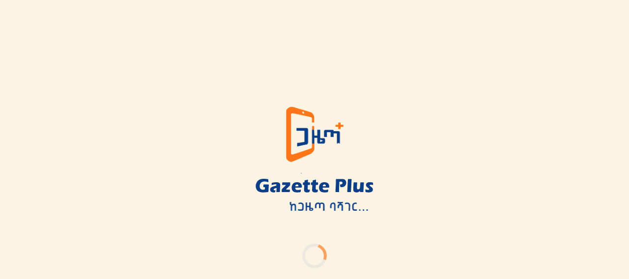

--- FILE ---
content_type: text/css
request_url: https://press.et/css/index.css
body_size: 529
content:

:root {
    /* Padding Tokens */
    --padding-8: 8px;
    --padding-16: 16px;
    --padding-24: 24px;
    --padding-32: 32px;
    --padding-40: 40px;
    --padding-48: 48px;
    --padding-56: 56px;
    --padding-64: 64px;
    --padding-72: 72px;
    --padding-80: 80px;
    --padding-88: 88px;
    --padding-96: 96px;
    --padding-104: 104px;
    --padding-112: 112px;
    --padding-120: 120px;

    /* Gap Tokens */
    --gap-8: 8px;
    --gap-16: 16px;
    --gap-24: 24px;
    --gap-32: 32px;
    --gap-40: 40px;
    --gap-48: 48px;


    /* Radius Tokens */
    --radius-4: 4px;
    --radius-8: 8px;
    --radius-12: 12px;
    --radius-16: 16px;


    /* font Token Design */
    --font-family: 'Euclid Circular B', sans-serif;

    --font-title-header: bold 24px/150% var(--font-family);
    --font-title-subheader: 600 18px/150% var(--font-family);
    --font-title-divider: 500 16px/150% var(--font-family);

    --font-subtitle-16: 400 16px/150% var(--font-family);
    --font-subtitle-14: 400 14px/150% var(--font-family);
    --font-subtitle-12: 400 12px/150% var(--font-family);

    --font-supporter-12-medium: 500 12px/150% var(--font-family);
    --font-supporter-12-semibold: 600 12px/150% var(--font-family);
    --font-supporter-12-bold: bold 12px/150% var(--font-family);
    --font-supporter-14-medium: 500 14px/150% var(--font-family);
    --font-supporter-14-semibold: 600 14px/150% var(--font-family);
    --font-supporter-14-bold: bold 14px/150% var(--font-family);
    --font-supporter-small: 400 10px/150% var(--font-family);


    /* Color Token design */
    --theme-primary-accent-color: #FF7518;
    --theme-secondary-accent-color: #234C9E;
    --theme-error-color: #FB2929;
    --theme-white-color: #FFFFFF;
    --theme-success-color: #24CB0A;

    --text-primary-color: #171E2D;
    --text-secondary-color: #909090;
    --text-white-color: #FFFFFF;
    --text-colored-color: #FF7518;
    --text-colored-2-color: #234C9E;

    --accent-color-100: #F1F1F1;
    --accent-color-20: #F8F9FA;

    --background-color-100: #F8F9FA;
    --background-color-20: #FBF9F7;

    --icon-primary-color: #464E5F;
    --icon-secondary-color: #8C8C8C;
    --icon-colored-color: #FF7518;
    --icon-white-color: #FFFFFF;

    --stocked-color-100: #DCDCDC;
    --stocked-color-60: #F0F0F0;


}


--- FILE ---
content_type: text/css
request_url: https://press.et/_content/BlazorClient.Archives.Presentation/BlazorClient.Archives.Presentation.00p20j0ys1.bundle.scp.css
body_size: 148
content:
/* _content/BlazorClient.Archives.Presentation/Components/ArchivePictureFilter.razor.rz.scp.css */
[b-cftis07jmo] fluent-checkbox {
    --neutral-foreground-rest: #909090;
    --accent-fill-rest: #FF7518;
    --accent-fill-hover: #FF7518;
    --accent-fill-active: #FF7518;
    --accent-fill-focus: #FF7518;
    --accent-stroke-control-rest: #FF7518;
}
/* _content/BlazorClient.Archives.Presentation/Components/ArchiveVideoFilter.razor.rz.scp.css */
[b-enx07surqw] fluent-checkbox {
    --neutral-foreground-rest: #909090;
    --accent-fill-rest: #FF7518;
    --accent-fill-hover: #FF7518;
    --accent-fill-active: #FF7518;
    --accent-fill-focus: #FF7518;
    --accent-stroke-control-rest: #FF7518;
}


--- FILE ---
content_type: text/css
request_url: https://press.et/_content/BlazorClient.Bids.Presentation/BlazorClient.Bids.Presentation.qpia3fhs0c.bundle.scp.css
body_size: 1037
content:
/* _content/BlazorClient.Bids.Presentation/Components/BidFilter.razor.rz.scp.css */
.filter-sidebar-content[b-eq4o02ob27]{
    display: flex;
    flex-direction: column;
    justify-content: start;
    height: 100%;
    overflow-y: auto;
    scrollbar-width: none; /* Firefox */
    -ms-overflow-style: none; /* IE and Edge */
}

.filter-sidebar-content[b-eq4o02ob27]::-webkit-scrollbar {
    display: none; /* Chrome, Safari, Opera */
}
.category-tree-item[b-eq4o02ob27] {
    display: flex;
    align-items: center;
    padding: 4px 0;
}

.category-tree-item .fluent-checkbox[b-eq4o02ob27] {
    margin-right: 8px;
}
.filter-sidebar h2[b-eq4o02ob27]{
    color: #252932;
    font-size: 1.2rem;
    font-weight: 500;
    line-height: 150%;
}


.filter-section:last-child[b-eq4o02ob27] {
    border-bottom: none;
}

.filter-section-header[b-eq4o02ob27] {
    display: flex;
    justify-content: space-between;
    align-items: center;
    cursor: pointer;
}

.filter-sidebar h3[b-eq4o02ob27]{
    font-size: 14px;
    font-weight: 400;
    color: #171E2D;
    line-height: 150%;
    margin: 0;
}

.expanded-section-header[b-eq4o02ob27] {
    margin: 1rem 0 0.5rem 0 !important;
    padding-bottom: 0.5rem !important;
    border-bottom: 1px solid #eaeaea !important;
}
.collapsed-section-header[b-eq4o02ob27]{
    margin: 1rem 0 0 0 !important;
    padding-bottom: 0.5rem !important;
}

.filter-section-header-content[b-eq4o02ob27]{
    width: 100%;
    display: flex;
    justify-content: space-between;
    align-items: center;
    padding: 0.5rem 0 0.5rem 0;
    margin: 0;
    margin-bottom: 1rem;
    border-bottom: 1px solid #eaeaea;
}
.filter-section-content[b-eq4o02ob27] {
    display: flex;
    flex-direction: column;
    gap: 8px;
    margin-bottom: 0.5rem;
}

.category-item[b-eq4o02ob27] {
    margin-bottom: 5px;
}

.category-item.has-children[b-eq4o02ob27] {
    margin-bottom: 10px;
}

.category-label-container[b-eq4o02ob27] {
    display: flex;
    justify-content: space-between;
    align-items: center;
    width: 100%;
}

.category-chevron[b-eq4o02ob27] {
    cursor: pointer;
    display: flex;
    align-items: center;
    justify-content: center;
    padding: 4px;
    margin-right: 8px;
}

.subcategory-items[b-eq4o02ob27] {
    margin-top: 5px;
    margin-left: 20px;
    display: flex;
    flex-direction: column;
    gap: 8px;
}

.filter-actions[b-eq4o02ob27] {
    display: flex;
    gap: 10px;
    margin-top: auto;
    margin-bottom: 2rem;
}

[b-eq4o02ob27] .filter-actions button:first-child {
    background-color: white;
    border: 1px solid #e0e0e0;
    color: #333;
    flex: 1;
    border-radius: 8px;
    height: 44px;
}

[b-eq4o02ob27] .filter-actions button:last-child {
    background-color: #F7BD59;
    border: none;
    color: white;
    flex: 1;
    border-radius: 8px;
    height: 44px;
}

[b-eq4o02ob27] fluent-checkbox {
    display: flex;
    align-items: center;
    font-size: 14px !important;
    --neutral-foreground-rest: #525252;
    --accent-fill-rest: #FF7518;
    --accent-fill-hover: #FF7518;
    --accent-fill-active: #FF7518;
    --accent-fill-focus: #FF7518;
    --accent-stroke-control-rest: #FF7518;
}

[b-eq4o02ob27] fluent-radio{
    --neutral-foreground-rest: #525252;
    --accent-fill-rest: #FF7518;
    --accent-fill-hover: #FF7518;
    --accent-fill-active: #FF7518;
    --accent-fill-focus: #FF7518;
    --accent-stroke-control-rest: #FF7518;
}

/* _content/BlazorClient.Bids.Presentation/Contents/Pages/BidDetail.razor.rz.scp.css */
/* _content/BlazorClient.Bids.Presentation/Contents/Pages/BidList.razor.rz.scp.css */

.search-container[b-lska6a87gj] {
    display: flex;
    justify-content: end;
    align-items: center;
    margin-bottom: 20px;
}


.filter-panel[b-lska6a87gj] {
    background-color: white;
    border-radius: 8px;
    padding: 20px;
    margin-bottom: 20px;
    box-shadow: 0 2px 8px rgba(0, 0, 0, 0.1);
}

.bids-grid[b-lska6a87gj] {
    display: grid;
    grid-template-columns: repeat(auto-fill, minmax(350px, 1fr));
    gap: 20px;
}

@media (max-width: 768px) {
    .bids-grid[b-lska6a87gj] {
        grid-template-columns: 1fr;
    }

    .search-container[b-lska6a87gj] {
        flex-direction: column;
        gap: 10px;
    }

    .search-box[b-lska6a87gj] {
        width: 100%;
    }
}


--- FILE ---
content_type: application/javascript; charset=utf-8
request_url: https://press.et/telebirrAutologin.js
body_size: 5223
content:
// Auto-login functionality for Telebirr miniapp
(function() {
  'use strict';

  // Helper function to show splash screen (for miniapp)
  function showSplashScreen() {
    const splashScreen = document.getElementById('splashScreen');
    if (splashScreen) {
        splashScreen.style.display = 'flex';
    }
  }

  // Helper function to hide splash screen (for miniapp)
  function hideSplashScreen() {
    const splashScreen = document.getElementById('splashScreen');
    if (splashScreen) {
        splashScreen.style.display = 'none';
    }
  }
  
  // Make hideSplashScreen globally available
  window.hideSplashScreen = hideSplashScreen;
  window.showSplashScreen = showSplashScreen;

  // Helper function to update splash screen message
  function updateSplashMessage(message) {
    const splashScreen = document.getElementById('splashScreen');
    if (splashScreen) {
        // Show splash screen when updating message (for miniapp auto-login)
        if (window.consumerapp) {
            showSplashScreen();
        }
        let messageDiv = splashScreen.querySelector('.auth-message');
        if (!messageDiv) {
            messageDiv = document.createElement('div');
            messageDiv.className = 'auth-message';
            messageDiv.style.cssText = 'color: #666; font-size: 14px; margin-top: 20px; text-align: center;';
            const spinnerContainer = splashScreen.querySelector('.spinner-container');
            if (spinnerContainer) {
                spinnerContainer.parentNode.insertBefore(messageDiv, spinnerContainer.nextSibling);
            }
        }
        messageDiv.textContent = message;
    }
  }

  // Request authentication data from Telebirr
  function requestAuthData(token) {
    updateSplashMessage('Authenticating...');
    
    window
        .fetch("https://payment-confirmation.press.et/api/v1/telebirr/auth-token", {
            method: "post",
            headers: {
                "Content-Type": "application/json",
            },
            body: JSON.stringify({
                authToken: token,
            }),
        })
        .then((res) => {
            res
                .text()
                .then((resAuth) => {
                    console.log("resAuth", resAuth);
                    if (!resAuth) return;
                    if (!window.consumerapp) {
                        console.log("this page is not open in app");
                        return;
                    }
                    // Parse the response
                    let authData;
                    try {
                        authData = JSON.parse(resAuth);
                    } catch (e) {
                        console.error("Failed to parse response:", e);
                        updateSplashMessage('Authentication failed');
                        sessionStorage.removeItem('auto_login_in_progress');
                        sessionStorage.setItem('auto_login_failed', 'true');
                        setTimeout(() => alert("Failed to parse authentication response"), 100);
                        return;
                    }

                    // Check if response is successful
                    if (authData.result !== "SUCCESS" || authData.code !== "0") {
                        console.error("Authentication failed:", authData.msg);
                        updateSplashMessage('Authentication failed');
                        sessionStorage.removeItem('auto_login_in_progress');
                        sessionStorage.setItem('auto_login_failed', 'true');
                        setTimeout(() => alert("Authentication failed: " + (authData.msg || "Unknown error")), 100);
                        return;
                    }

                    // Extract user data from biz_content
                    const bizContent = authData.biz_content;
                    if (!bizContent) {
                        console.error("No biz_content in response");
                        updateSplashMessage('Invalid response');
                        sessionStorage.removeItem('auto_login_in_progress');
                        sessionStorage.setItem('auto_login_failed', 'true');
                        setTimeout(() => alert("Invalid response format"), 100);
                        return;
                    }

                    updateSplashMessage('Setting up your session...');

                    // Store telebirr user data
                    localStorage.setItem('telebirr_auth_data', JSON.stringify({
                        open_id: bizContent.open_id,
                        identityId: bizContent.identityId,
                        walletIdentityId: bizContent.walletIdentityId,
                        identifier: bizContent.identifier,
                        nickName: bizContent.nickName,
                        status: bizContent.status,
                        avatar: bizContent.avatar,
                        timestamp: new Date().toISOString()
                    }));

                    // Perform auto-login with full authData
                    performAutoLogin(JSON.parse(resAuth));
                    
                })
                .catch((error) => {
                    console.log("error found", error);
                    updateSplashMessage('Authentication error');
                    sessionStorage.removeItem('auto_login_in_progress');
                    sessionStorage.setItem('auto_login_failed', 'true');
                    setTimeout(() => alert("Error: " + (error.message || error)), 100);
                });
        })
        .catch((ex) => {
            console.log("Exception found", ex);
            updateSplashMessage('Connection failed');
            sessionStorage.removeItem('auto_login_in_progress');
            sessionStorage.setItem('auto_login_failed', 'true');
            setTimeout(() => alert("Exception: " + (ex.message || ex)), 100);
        });
  }

  // Perform auto-login with auth data
  function performAutoLogin(authData) {
    fetch('appsettings.json')
        .then(res => res.json())
        .then(config => {
            // Use oidc.Authority (with trailing slash) for storage key matching
            const authority = config.oidc?.Authority || 'https://identity.press.et/';
            const clientId = config.oidc?.ClientId || 'client_7gk3a9p2x5d8';
            const redirectUri = config.oidc?.RedirectUri || window.location.origin + '/authentication/login-callback';
            
            // Call backend API to exchange telebirr data for OIDC token
            exchangeTelebirrForOIDC(authData, authority, clientId, redirectUri);
        })
        .catch(error => {
            console.error("Failed to load config:", error);
            // Fallback: try with default values
            exchangeTelebirrForOIDC(authData, 'https://identity.press.et/', 'client_7gk3a9p2x5d8', window.location.origin + '/authentication/login-callback');
        });
  }

  // Exchange Telebirr data for OIDC token
  function exchangeTelebirrForOIDC(authData, authority, clientId, redirectUri) {
    // Pass the entire authData as telebirr_data
    const telebirrData = JSON.stringify(authData);

    // Call the token endpoint with grant_type=telebirr_miniapp
    // Remove trailing slash from authority for the token endpoint URL
    const tokenEndpoint = authority.replace(/\/$/, '') + '/connect/token';
    
    // Build form data
    const formData = new URLSearchParams();
    formData.append('grant_type', 'telebirr_miniapp');
    formData.append('client_id', clientId);
    formData.append('scope', 'openid profile roles email offline_access profile_extended phone');
    formData.append('telebirr_data', telebirrData);

    console.log("Calling token endpoint:", tokenEndpoint);
    console.log("Telebirr data:", telebirrData);

    fetch(tokenEndpoint, {
        method: 'POST',
        headers: {
            'Content-Type': 'application/x-www-form-urlencoded',
        },
        body: formData.toString()
    })
    .then(res => {
        console.log("Token response status:", res.status);
        if (!res.ok) {
            return res.text().then(text => {
                console.error("Token endpoint error:", text);
                throw new Error(`Token request failed: ${res.status} - ${text}`);
            });
        }
        return res.json();
    })
    .then(tokenResponse => {
        console.log("Token response received:", tokenResponse);
        
        const storageKey = storeTokensForBlazor(tokenResponse, authority, clientId);
        
        updateSplashMessage('Completing login...');
        
        // Verify tokens were stored correctly
        const storedData = sessionStorage.getItem(storageKey);
        
        if (!storedData) {
            console.error("Failed to verify token storage - tokens not found in sessionStorage");
            updateSplashMessage('Storage verification failed');
            sessionStorage.removeItem('auto_login_in_progress');
            sessionStorage.setItem('auto_login_failed', 'true');
            return;
        }
        
        console.log("Token storage verified successfully");
        console.log("Storage key used:", storageKey);
        
        // Clear in-progress flag and mark as completed
        sessionStorage.removeItem('auto_login_in_progress');
        sessionStorage.setItem('auto_login_completed', 'true');
        
        // Check if we should skip reload (called from Blazor)
        const skipReload = sessionStorage.getItem('auto_login_skip_reload') === 'true';
        if (skipReload) {
            sessionStorage.removeItem('auto_login_skip_reload');
            console.log("Auto-login completed - skipping reload as requested by Blazor");
        }
        
        // Try to use AuthenticationService API to load the user if available
        // This is the Blazor WebAssembly Authentication service
        if (window.Blazor && window.AuthenticationService) {
            try {
                console.log("Attempting to use AuthenticationService to load user...");
                // The AuthenticationService should automatically pick up tokens from sessionStorage
                // But we can try to trigger a refresh by dispatching a storage event
                window.dispatchEvent(new StorageEvent('storage', {
                    key: storageKey,
                    newValue: storedData,
                    oldValue: null,
                    storageArea: sessionStorage,
                    url: window.location.href
                }));
            } catch (e) {
                console.log("Could not use AuthenticationService API:", e);
            }
        }
        
        // Dispatch custom event to notify Blazor that tokens are available
        window.dispatchEvent(new CustomEvent('telebirr-autologin-completed', {
            detail: {
                authority: authority,
                clientId: clientId,
                storageKey: storageKey
            }
        }));
        
        // Only reload if not called from Blazor
        if (!skipReload) {
            // Reload the page to ensure Blazor picks up the tokens
            // This is the most reliable way to ensure Blazor's OIDC service reads the tokens
            setTimeout(() => {
                console.log("Reloading page to initialize Blazor with stored tokens...");
                console.log("After reload, Blazor should read tokens from sessionStorage with key:", storageKey);
                window.location.reload();
            }, 500);
        } else {
            console.log("Tokens stored successfully. Blazor will pick them up on next authentication state check.");
        }
        
    })
    .catch(error => {
        console.error("Token exchange failed:", error);
        updateSplashMessage('Login failed');
        sessionStorage.removeItem('auto_login_in_progress');
        sessionStorage.setItem('auto_login_failed', 'true');
        setTimeout(() => alert("Failed to authenticate: " + (error.message || error)), 100);
    });
  }

  // Store tokens for Blazor authentication
  function storeTokensForBlazor(tokenResponse, authority, clientId) {
    // Ensure authority has trailing slash (Blazor expects this exact format)
    const authorityWithSlash = authority.endsWith('/') ? authority : authority + '/';
    const storageKey = `oidc.user:${authorityWithSlash}:${clientId}`;
    
    console.log("Storing tokens with key:", storageKey);
    console.log("Authority:", authorityWithSlash);
    console.log("ClientId:", clientId);
    
    // Parse the ID token to get profile information
    const profile = parseJwt(tokenResponse.id_token);
    
    // Calculate expires_at correctly - OIDC library expects seconds since epoch, not milliseconds
    const expiresIn = tokenResponse.expires_in || 3600; // Default to 1 hour if not provided
    const expiresAt = Math.floor(Date.now() / 1000) + expiresIn; // Convert to seconds since epoch
    
    const userData = {
        id_token: tokenResponse.id_token,
        access_token: tokenResponse.access_token,
        refresh_token: tokenResponse.refresh_token,
        token_type: tokenResponse.token_type || 'Bearer',
        expires_at: expiresAt, // OIDC library expects seconds since epoch
        scope: tokenResponse.scope || 'openid profile roles email offline_access profile_extended phone',
        profile: profile,
        // Optional fields that Blazor OIDC might expect
        session_state: null,
        state: null
    };

    // Store in sessionStorage (Blazor WebAssembly uses sessionStorage)
    sessionStorage.setItem(storageKey, JSON.stringify(userData));
    
    // Also store in localStorage as backup
    localStorage.setItem(storageKey, JSON.stringify(userData));
    
    console.log("Tokens stored successfully in sessionStorage and localStorage");
    console.log("Storage key:", storageKey);
    console.log("User data summary:", {
        token_type: userData.token_type,
        expires_at: new Date(userData.expires_at).toISOString(),
        scope: userData.scope,
        profile_sub: userData.profile?.sub,
        has_id_token: !!userData.id_token,
        has_access_token: !!userData.access_token,
        has_refresh_token: !!userData.refresh_token,
        id_token_length: userData.id_token?.length || 0,
        access_token_length: userData.access_token?.length || 0
    });
    
    return storageKey;
  }

  // Parse JWT token
  function parseJwt(token) {
    try {
        const base64Url = token.split('.')[1];
        const base64 = base64Url.replace(/-/g, '+').replace(/_/g, '/');
        const jsonPayload = decodeURIComponent(atob(base64).split('').map(function(c) {
            return '%' + ('00' + c.charCodeAt(0).toString(16)).slice(-2);
        }).join(''));
        return JSON.parse(jsonPayload);
    } catch (e) {
        console.error("Failed to parse JWT:", e);
        return {};
    }
  }

  // Handle auth login from Telebirr
  function handleAuthLogin() {
    window.handleinitDataCallback = (token) => {
        // use token to 
        requestAuthData(token);
    };
    let obj = JSON.stringify({
        functionName: "js_fun_h5GetAccessToken",
        params: {
            appid: "1426893186022402",
            functionCallBackName: "handleinitDataCallback",
        },
    });
    if (!window.consumerapp) {
        console.log("Please running this page in telebirr super app");
        return;
    }
    window.consumerapp.evaluate(obj);
  }

  // Auto-login function that checks if user needs authentication
  window.attemptAutoLogin = async function() {
    return await attemptAutoLoginInternal(false);
  };

  // Auto-login function called from Blazor - skips page reload
  window.attemptAutoLoginFromBlazor = async function() {
    return await attemptAutoLoginInternal(true);
  };

  // Internal auto-login function
  async function attemptAutoLoginInternal(skipReload) {
    const source = skipReload ? "[Blazor-initiated]" : "[JS-initiated]";
    console.log(`${source} Starting autologin attempt...`);
    
    // Check if we're in Telebirr super app
    if (!window.consumerapp) {
      console.log(`${source} Not running in Telebirr super app, skipping auto-login`);
      return;
    }

    // Check if auto-login already completed in this session
    const autoLoginCompleted = sessionStorage.getItem('auto_login_completed');
    if (autoLoginCompleted === 'true') {
      console.log(`${source} Auto-login already completed, skipping`);
      return;
    }

    // Check if auto-login is currently in progress
    const autoLoginInProgress = sessionStorage.getItem('auto_login_in_progress');
    if (autoLoginInProgress === 'true') {
      console.log(`${source} Auto-login already in progress, skipping duplicate call`);
      return;
    }

    // Check if auto-login failed recently to prevent infinite loops
    const autoLoginFailed = sessionStorage.getItem('auto_login_failed');
    if (autoLoginFailed === 'true') {
      console.log(`${source} Auto-login previously failed, skipping to prevent loops`);
      return;
    }

    // Check if user is already authenticated by checking sessionStorage for OIDC tokens
    try {
      const configResponse = await fetch('appsettings.json');
      const config = await configResponse.json();
      const authority = (config.oidc?.Authority || 'https://identity.press.et/').endsWith('/') 
        ? config.oidc?.Authority || 'https://identity.press.et/'
        : (config.oidc?.Authority || 'https://identity.press.et/') + '/';
      const clientId = config.oidc?.ClientId || 'client_7gk3a9p2x5d8';
      const storageKey = `oidc.user:${authority}:${clientId}`;
      
      const storedUser = sessionStorage.getItem(storageKey);
      if (storedUser) {
        try {
          const userData = JSON.parse(storedUser);
          // Check if token is not expired
          // expires_at is in seconds since epoch, so compare with current time in seconds
          const nowInSeconds = Math.floor(Date.now() / 1000);
          if (userData.expires_at && userData.expires_at > nowInSeconds) {
            console.log(`${source} User already authenticated, skipping auto-login`);
            sessionStorage.setItem('auto_login_completed', 'true');
            return;
          }
        } catch (e) {
          // If parsing fails, proceed with auto-login
          console.log("Failed to parse stored user data, proceeding with auto-login");
        }
      }
    } catch (error) {
      console.error("Error checking authentication status:", error);
      // If check fails, proceed with auto-login attempt
    }

    // Mark auto-login as in progress BEFORE starting the process
    sessionStorage.setItem('auto_login_in_progress', 'true');
    
    // Store skipReload flag so the completion handler knows whether to reload
    if (skipReload) {
      sessionStorage.setItem('auto_login_skip_reload', 'true');
    }
    
    // User is not authenticated, trigger auto-login
    console.log(`${source} User not authenticated, triggering auto-login...`);
    if (skipReload) {
      console.log(`${source} Auto-login called from Blazor - will skip page reload`);
    }
    updateSplashMessage('Connecting to Telebirr...');
    handleAuthLogin();
  };

  // Trigger auto-login after page load (fallback if Blazor doesn't handle it)
  (function() {
    let autoLoginTriggered = false;
    
    async function triggerAutoLogin() {
      if (autoLoginTriggered) {
        console.log("[JS Auto-trigger] Already called, skipping duplicate");
        return;
      }
      autoLoginTriggered = true;
      
      // Check if Blazor is handling autologin
      const handledByBlazor = sessionStorage.getItem('autologin_handled_by_blazor');
      if (handledByBlazor === 'true') {
        console.log("[JS Auto-trigger] Blazor is handling autologin, skipping JS auto-trigger");
        return;
      }
      
      // Check if autologin already completed
      const autoLoginCompleted = sessionStorage.getItem('auto_login_completed');
      if (autoLoginCompleted === 'true') {
        console.log("[JS Auto-trigger] Autologin already completed, skipping");
        return;
      }
      
      // Check if autologin is in progress
      const autoLoginInProgress = sessionStorage.getItem('auto_login_in_progress');
      if (autoLoginInProgress === 'true') {
        console.log("[JS Auto-trigger] Autologin already in progress, skipping");
        return;
      }
      
      console.log("[JS Auto-trigger] Blazor didn't handle autologin, triggering from JS...");
      
      // Check if tokens are already present after a reload
      try {
        const configResponse = await fetch('appsettings.json');
        const config = await configResponse.json();
        const authority = (config.oidc?.Authority || 'https://identity.press.et/').endsWith('/') 
          ? config.oidc?.Authority || 'https://identity.press.et/'
          : (config.oidc?.Authority || 'https://identity.press.et/') + '/';
        const clientId = config.oidc?.ClientId || 'client_7gk3a9p2x5d8';
        const storageKey = `oidc.user:${authority}:${clientId}`;
        const storedUser = sessionStorage.getItem(storageKey);
        
        if (storedUser) {
          try {
            const userData = JSON.parse(storedUser);
            // expires_at is in seconds since epoch
            const nowInSeconds = Math.floor(Date.now() / 1000);
            if (userData.expires_at && userData.expires_at > nowInSeconds) {
              console.log("[JS Auto-trigger] Tokens found in sessionStorage - Blazor should recognize them");
              console.log("[JS Auto-trigger] Storage key:", storageKey);
              console.log("[JS Auto-trigger] Token expires at:", new Date(userData.expires_at * 1000).toISOString());
              // Don't trigger auto-login if valid tokens exist
              return;
            }
          } catch (e) {
            console.log("[JS Auto-trigger] Failed to parse stored user data:", e);
          }
        }
      } catch (error) {
        console.error("[JS Auto-trigger] Error checking for existing tokens:", error);
      }
      
      if (window.attemptAutoLogin) {
        console.log("[JS Auto-trigger] Calling attemptAutoLogin()");
        window.attemptAutoLogin();
      }
    }
    
    // Trigger auto-login after a delay to allow Blazor to initialize first
    // Blazor should set 'autologin_handled_by_blazor' flag before this runs
    setTimeout(triggerAutoLogin, 1000);
  })();

})();



--- FILE ---
content_type: application/javascript; charset=utf-8
request_url: https://press.et/paymentCallback.js
body_size: 5510
content:
// This must be globally available before SDK runs
// This is the callback name used by js_fun_start_pay per Telebirr documentation
// It can also handle payment callbacks, so we make it call the payment handler if available
window.handleinitDataCallback = function (result) {
    console.log("[handleinitDataCallback] Called with:", result);
    
    // If result is provided, it's a payment callback - route to payment handler
    if (result !== undefined && result !== null) {
        if (typeof window.handleTelebirrPaymentCallback === 'function') {
            window.handleTelebirrPaymentCallback(result);
        }
    } else {
        // No result means it's the old redirect callback - just redirect
    window.location.href = window.location.origin;
    }
};

// Keep the old name for backward compatibility (if anything references it)
window.handleInitDataCallback = window.handleinitDataCallback;

window.startRedirect = function (redirectUrl) {
    console.log("Redirecting to:", redirectUrl);
    window.location.href = redirectUrl;
};

// ============================================
// H5 Miniapp Payment Functions
// ============================================

/**
 * Checks if the application is running inside Telebirr Super App
 * @returns {boolean} True if running in Super App, false otherwise
 */
window.isInTelebirrSuperApp = function() {
    try {
        // Check multiple ways to detect miniapp environment
        const hasConsumerAppType = typeof window.consumerapp !== 'undefined';
        const consumerAppExists = window.consumerapp != null; // Use != to handle both null and undefined
        
        // Check if evaluate method exists (most reliable check)
        const hasEvaluateMethod = hasConsumerAppType && consumerAppExists && typeof window.consumerapp.evaluate === 'function';
        
        // Also check for other indicators of miniapp environment
        const hasUserAgent = navigator.userAgent && (
            navigator.userAgent.includes('Telebirr') || 
            navigator.userAgent.includes('SuperApp') ||
            navigator.userAgent.includes('miniapp')
        );
        
        // Primary check: consumerapp with evaluate method
        // Fallback: user agent check
        const isInApp = hasEvaluateMethod || (hasConsumerAppType && consumerAppExists) || hasUserAgent;
        
        console.log("[isInTelebirrSuperApp] Checking environment:", {
            hasConsumerAppType: hasConsumerAppType,
            consumerAppExists: consumerAppExists,
            hasEvaluateMethod: hasEvaluateMethod,
            hasUserAgent: hasUserAgent,
            userAgent: navigator.userAgent,
            windowConsumerApp: window.consumerapp,
            result: isInApp
        });
        
        return isInApp;
    } catch (e) {
        console.error("[isInTelebirrSuperApp] Error checking Telebirr Super App:", e);
        // Fallback: try direct check
        try {
            return window.consumerapp != null && typeof window.consumerapp.evaluate === 'function';
        } catch {
            return false;
        }
    }
};

/**
 * Gets access token from sessionStorage for API calls
 * Tries to load config from appsettings.json first, then falls back to common keys
 * @returns {Promise<string|null>} Access token or null if not found
 */
async function getAccessTokenFromStorage() {
    try {
        // Try to load config from appsettings.json first (same pattern as autologin.js)
        try {
            const configResponse = await fetch('appsettings.json');
            const config = await configResponse.json();
            const authority = (config.oidc?.Authority || 'https://identity.press.et/').endsWith('/') 
                ? config.oidc?.Authority || 'https://identity.press.et/'
                : (config.oidc?.Authority || 'https://identity.press.et/') + '/';
            const clientId = config.oidc?.ClientId || 'client_7gk3a9p2x5d8';
            const storageKey = `oidc.user:${authority}:${clientId}`;
            
            const stored = sessionStorage.getItem(storageKey) || localStorage.getItem(storageKey);
            if (stored) {
                try {
                    const userData = JSON.parse(stored);
                    if (userData.access_token) {
                        // Check if token is expired (expires_at is in seconds since epoch)
                        const nowInSeconds = Math.floor(Date.now() / 1000);
                        if (userData.expires_at && userData.expires_at > nowInSeconds) {
                            return userData.access_token;
                        } else {
                            console.warn("[getAccessTokenFromStorage] Token expired, expires_at:", userData.expires_at, "now:", nowInSeconds);
                        }
                    }
                } catch (e) {
                    console.warn("[getAccessTokenFromStorage] Failed to parse stored data for key:", storageKey);
                }
            }
        } catch (configError) {
            console.warn("[getAccessTokenFromStorage] Failed to load config, trying fallback keys:", configError);
        }
        
        // Fallback: try common storage keys
        const storageKeys = [
            'oidc.user:https://identity.press.et/:client_7gk3a9p2x5d8',
            'oidc.user:https://staging-identity.press.et/:client_7gk3a9p2x5d8',
            'oidc.user:http://localhost:5003/:client_7gk3a9p2x5d8'
        ];
        
        for (const key of storageKeys) {
            const stored = sessionStorage.getItem(key) || localStorage.getItem(key);
            if (stored) {
                try {
                    const userData = JSON.parse(stored);
                    if (userData.access_token) {
                        const nowInSeconds = Math.floor(Date.now() / 1000);
                        if (userData.expires_at && userData.expires_at > nowInSeconds) {
                            return userData.access_token;
                        }
                    }
                } catch (e) {
                    console.warn("[getAccessTokenFromStorage] Failed to parse stored data for key:", key);
                }
            }
        }
        
        // Last resort: try to find any key matching oidc.user pattern
        for (let i = 0; i < sessionStorage.length; i++) {
            const key = sessionStorage.key(i);
            if (key && key.startsWith('oidc.user:')) {
                try {
                    const stored = sessionStorage.getItem(key);
                    if (stored) {
                        const userData = JSON.parse(stored);
                        if (userData.access_token) {
                            const nowInSeconds = Math.floor(Date.now() / 1000);
                            if (userData.expires_at && userData.expires_at > nowInSeconds) {
                                return userData.access_token;
                            }
                        }
                    }
                } catch (e) {
                    // Continue searching
                }
            }
        }
        
        return null;
    } catch (error) {
        console.error("[getAccessTokenFromStorage] Error getting access token:", error);
        return null;
    }
}

/**
 * Initiates in-app payment by calling backend API and then Telebirr SDK
 * NOTE: This function calls the backend API from JavaScript.
 * 
 * For Bid module: Use C# service (BidSubscriptionService.CreateInAppPaymentOrderAsync) 
 * to call the API, then call startTelebirrPayment(rawRequest) directly.
 * 
 * This function is still used by other modules (EPaper, EMagazine, EnDigitalContent, etc.)
 * via TelebirrPaymentService.InitiateInAppPayment().
 * 
 * @param {string} apiBaseUrl - Base URL for the payment API
 * @param {string} productId - Subscription plan ID
 * @param {string} thirdPartyName - Third party name (e.g., "BID")
 * @param {string} paymentMethod - Payment method (e.g., "TELEBIRR")
 * @param {string} redirectUrl - Redirect URL after payment
 * @param {string} reason - Reason for payment (e.g., "TEST_AMOUNT")
 * @param {string} tinNumber - TIN number (optional)
 * @returns {Promise<Object>} Result object with success status
 */
window.initiateTelebirrInAppPayment = async function(apiBaseUrl, productId, thirdPartyName, paymentMethod, redirectUrl, reason, tinNumber) {
    console.log("[initiateTelebirrInAppPayment] ===== STARTING IN-APP PAYMENT INITIATION =====");
    console.log("[initiateTelebirrInAppPayment] Parameters received:");
    console.log("  - apiBaseUrl:", apiBaseUrl);
    console.log("  - productId:", productId);
    console.log("  - thirdPartyName:", thirdPartyName);
    console.log("  - paymentMethod:", paymentMethod);
    console.log("  - redirectUrl:", redirectUrl);
    console.log("  - reason:", reason);
    console.log("  - tinNumber:", tinNumber || "null");
    
    try {
        // Validate required fields
        if (!productId || productId === '') {
            console.error("[initiateTelebirrInAppPayment] ✗ ProductId is missing");
            return {
                success: false,
                useRedirect: true,
                error: "Product ID is missing",
                message: "Product ID validation failed"
            };
        }

        if (!apiBaseUrl || apiBaseUrl === '') {
            console.error("[initiateTelebirrInAppPayment] ✗ API Base URL is missing");
            return {
                success: false,
                useRedirect: true,
                error: "API Base URL is missing",
                message: "API Base URL validation failed"
            };
        }

        // Check if running in Super App
        console.log("[initiateTelebirrInAppPayment] Step 1 - Checking if in Super App...");
        const isInApp = window.isInTelebirrSuperApp();
        console.log("[initiateTelebirrInAppPayment] IsInTelebirrSuperApp result:", isInApp);
        
        if (!isInApp) {
            console.warn("[initiateTelebirrInAppPayment] ✗ Not in Telebirr Super App, cannot initiate in-app payment");
            return {
                success: false,
                useRedirect: true,
                error: "Not running in Telebirr Super App",
                message: "Please use redirect payment instead"
            };
        }

        console.log("[initiateTelebirrInAppPayment] ✓ Confirmed in Super App");

        // Get access token from storage
        console.log("[initiateTelebirrInAppPayment] Step 2 - Getting access token from storage...");
        const accessToken = await getAccessTokenFromStorage();
        if (!accessToken) {
            console.error("[initiateTelebirrInAppPayment] ✗ Access token not found");
            return {
                success: false,
                useRedirect: true,
                error: "Authentication token not found",
                message: "Please login again"
            };
        }
        console.log("[initiateTelebirrInAppPayment] ✓ Access token found");

        // Step 3: Call backend API to create subscription AND payment order from JavaScript
        // NOTE: For Bid module, this API call is done in C# instead (see BidSubscriptionService.CreateInAppPaymentOrderAsync)
        // This JavaScript API call is still used by other modules (EPaper, EMagazine, etc.)
        // Note: This endpoint creates the subscription in database immediately (PaymentStatus = Ordered)
        // After payment completion, webhook will update subscription to PaymentStatus = Paid
        console.log("[initiateTelebirrInAppPayment] Step 3 - Calling backend API from JavaScript to create subscription and payment order...");
        const apiUrl = apiBaseUrl.endsWith('/') 
            ? `${apiBaseUrl}api/v1/payment-orders/in-app`
            : `${apiBaseUrl}/api/v1/payment-orders/in-app`;
        
        const requestBody = {
            paymentMethod: paymentMethod || "TELEBIRR",
            reason: reason || "TEST_AMOUNT",
            productId: productId,
            thirdPartyName: thirdPartyName,
            redirectUrl: redirectUrl,
            tinNumber: tinNumber || null
        };

        console.log("[initiateTelebirrInAppPayment] API URL:", apiUrl);
        console.log("[initiateTelebirrInAppPayment] Request Body:", requestBody);

        const response = await fetch(apiUrl, {
            method: 'POST',
            headers: {
                'Authorization': `Bearer ${accessToken}`,
                'Content-Type': 'application/json'
            },
            body: JSON.stringify(requestBody)
        });

        if (!response.ok) {
            const errorContent = await response.text();
            console.error("[initiateTelebirrInAppPayment] ✗ API call failed");
            console.error("  - Status:", response.status);
            console.error("  - Error:", errorContent);
            
            let errorMessage = "Failed to create payment order";
            try {
                const errorJson = JSON.parse(errorContent);
                errorMessage = errorJson.detail || errorJson.title || errorMessage;
            } catch (e) {
                errorMessage = errorContent || errorMessage;
            }

            return {
                success: false,
                useRedirect: true,
                error: errorMessage,
                message: "Failed to create subscription and payment order"
            };
        }

        const paymentResponse = await response.json();
        console.log("[initiateTelebirrInAppPayment] ✓ Subscription and payment order created successfully");
        console.log("[initiateTelebirrInAppPayment] Response:", paymentResponse);
        console.log("[initiateTelebirrInAppPayment] Note: Subscription created with PaymentStatus = Ordered");

        if (!paymentResponse.rawRequest) {
            console.error("[initiateTelebirrInAppPayment] ✗ rawRequest not found in response");
            return {
                success: false,
                useRedirect: true,
                error: "Invalid response from payment API",
                message: "rawRequest not found in response"
            };
        }

        // Step 4: Set up callback function (must be handleinitDataCallback per Telebirr documentation)
        const callbackName = "handleinitDataCallback";
        console.log("[initiateTelebirrInAppPayment] Step 4 - Setting up callback:", callbackName);
        
        // Register callback function globally (must be on window object)
        // Note: Backend handles subscription status update via webhook, callback is for logging
        window[callbackName] = function(result) {
            console.log("[initiateTelebirrInAppPayment] Payment callback received from Super App");
            // Call handler for logging/compatibility (backend webhook handles actual subscription update)
            if (typeof window.handleTelebirrPaymentCallback === 'function') {
                window.handleTelebirrPaymentCallback(result);
            }
        };

        // Step 5: Call js_fun_start_pay with rawRequest (per documentation)
        console.log("[initiateTelebirrInAppPayment] Step 5 - Calling js_fun_start_pay with rawRequest...");
        const evaluateObj = {
            functionName: "js_fun_start_pay",
            params: {
                rawRequest: paymentResponse.rawRequest.trim(),
                functionCallBackName: callbackName
            }
        };

        console.log("[initiateTelebirrInAppPayment] Evaluate Object:", evaluateObj);
        const evaluateString = JSON.stringify(evaluateObj);
        console.log("[initiateTelebirrInAppPayment] JSON string:", evaluateString);

        // Call native payment function via JavaScript bridge
        try {
            window.consumerapp.evaluate(evaluateString);
            console.log("[initiateTelebirrInAppPayment] ✓ js_fun_start_pay called successfully");
        } catch (evalError) {
            console.error("[initiateTelebirrInAppPayment] ✗ Error calling evaluate():", evalError);
            console.error("[initiateTelebirrInAppPayment] Error details:", {
                message: evalError.message,
                stack: evalError.stack,
                name: evalError.name
            });
            return {
                success: false,
                useRedirect: true,
                error: evalError.message || "Failed to initiate payment",
                message: "Payment initiation failed"
            };
        }

        // Store payment data in sessionStorage for later reference (optional - for tracking)
        sessionStorage.setItem('telebirr_payment_pending', JSON.stringify({
            orderId: paymentResponse.merchantOrderId || paymentResponse.orderId,
            productId: productId,
            timestamp: new Date().toISOString(),
            prepayId: paymentResponse.prepayId,
            billRefNumber: paymentResponse.billRefNumber
        }));

        // Note: Backend handles payment completion via webhook notification
        // No need to poll for result - backend will update subscription status

        return {
            success: true,
            message: "Payment dialog opened",
            useRedirect: false
        };

    } catch (error) {
        console.error("[initiateTelebirrInAppPayment] Error initiating payment:", error);
        return {
            success: false,
            useRedirect: true,
            error: error.message || "Failed to initiate payment",
            message: "Payment initiation failed, please try redirect payment"
        };
    }
};

/**
 * Handles payment callback from Telebirr Super App
 * Note: Backend handles subscription status update via webhook notification
 * This callback is mainly for logging/compatibility - backend processes payment completion
 * 
 * @param {Object} result - Payment result from Super App
 */
window.handleTelebirrPaymentCallback = function(result) {
    console.log("[handleTelebirrPaymentCallback] ===== PAYMENT CALLBACK RECEIVED =====");
    console.log("[handleTelebirrPaymentCallback] Raw result:", result);
    console.log("[handleTelebirrPaymentCallback] Result type:", typeof result);
    console.log("[handleTelebirrPaymentCallback] Note: Backend webhook will update subscription status");
    
    try {
        // Parse the result (it might be a string or object)
        let paymentResult = result;
        if (typeof result === 'string') {
            try {
                paymentResult = JSON.parse(result);
            } catch (e) {
                console.error("[handleTelebirrPaymentCallback] Failed to parse payment result:", e);
            }
        }

        // Check for success - Telebirr returns "result": "success" (lowercase) and "resultCode": "1" for success
        const isSuccess = paymentResult.code == "0" || 
                         paymentResult.resultCode == "1" || 
                         paymentResult.result == "SUCCESS" || 
                         paymentResult.result == "success" || 
                         paymentResult.success == true;
        
        const transactionId = paymentResult.outTradeNo || 
                              paymentResult.transactionId || 
                              paymentResult.orderId ||
                              paymentResult.prepayId;
        
        console.log("[handleTelebirrPaymentCallback] Step 1 - Parsing result");
        console.log("[handleTelebirrPaymentCallback] Payment Status:", isSuccess ? "SUCCESS" : "FAILED");
        console.log("[handleTelebirrPaymentCallback] Transaction ID:", transactionId);
        console.log("[handleTelebirrPaymentCallback] Result code:", paymentResult.code, "Result:", paymentResult.result, "ResultCode:", paymentResult.resultCode);
        
        // Log result for debugging
        const resultData = {
            success: isSuccess,
            transactionId: transactionId,
            error: isSuccess ? null : (paymentResult.error || paymentResult.message || "Payment failed"),
            timestamp: new Date().toISOString(),
            rawResult: paymentResult
        };

        console.log("[handleTelebirrPaymentCallback] Step 2 - Storing result in sessionStorage");
        // Store in sessionStorage for potential future use (optional)
        sessionStorage.setItem('telebirr_payment_result', JSON.stringify(resultData));
        sessionStorage.removeItem('telebirr_payment_pending');

        console.log("[handleTelebirrPaymentCallback] Step 3 - Dispatching custom event");
        // Dispatch event for any listeners (optional)
        window.dispatchEvent(new CustomEvent('telebirr-payment-complete', {
            detail: resultData
        }));

        console.log("[handleTelebirrPaymentCallback] Step 4 - Checking if redirect is needed");
        // Get stored redirect URL (if available from ProcessInAppPayment)
        const storedRedirectUrl = sessionStorage.getItem('telebirr_payment_redirect_url');
        const baseUrl = window.location.origin;
        
        if (isSuccess) {
            // Payment successful - use stored redirect URL or default to subscription page
            const redirectUrl = storedRedirectUrl || `${baseUrl}/user-account/my-subscription`;
            console.log("[handleTelebirrPaymentCallback] Step 5 - Payment successful, redirecting to:", redirectUrl);
            
            // Clear stored redirect URL after use
            if (storedRedirectUrl) {
                sessionStorage.removeItem('telebirr_payment_redirect_url');
            }
            
            // Small delay to ensure webhook has time to process
            setTimeout(() => {
                if (typeof window.startRedirect === 'function') {
                    window.startRedirect(redirectUrl);
                } else {
                    window.location.href = redirectUrl;
                }
            }, 1000);
        } else {
            // Payment failed - add error query parameter to current URL to show toast
            const errorMessage = paymentResult.error || paymentResult.message || "Payment was cancelled or failed";
            console.log("[handleTelebirrPaymentCallback] Step 5 - Payment failed:", errorMessage);
            console.log("[handleTelebirrPaymentCallback] Adding error query parameter to current URL");
            
            // Get current URL
            const currentUrl = new URL(window.location.href);
            
            // Add or update payment_error query parameter
            currentUrl.searchParams.set('payment_error', encodeURIComponent(errorMessage));
            
            // Use replace() to navigate to URL with error parameter (doesn't add to history, triggers Blazor navigation)
            // This allows the page to read the query parameter in OnAfterRenderAsync and show toast
            window.location.replace(currentUrl.toString());
            
            // Clear stored redirect URL
            if (storedRedirectUrl) {
                sessionStorage.removeItem('telebirr_payment_redirect_url');
            }
            
            console.log("[handleTelebirrPaymentCallback] Error query parameter added to URL. Page should read it and show toast.");
        }

        console.log("[handleTelebirrPaymentCallback] ===== FINAL RESULT =====");
        console.log("[handleTelebirrPaymentCallback] Result Data:", JSON.stringify(resultData, null, 2));
        console.log("[handleTelebirrPaymentCallback] =========================");
        console.log("[handleTelebirrPaymentCallback] Callback processed. Backend webhook will handle subscription update.");

    } catch (error) {
        console.error("[handleTelebirrPaymentCallback] Error handling payment callback:", error);
    }
};

/**
 * Gets the last payment result from sessionStorage
 * @returns {Object|null} Payment result object or null if not available
 */
window.getTelebirrPaymentResult = function() {
    try {
        const resultStr = sessionStorage.getItem('telebirr_payment_result');
        if (!resultStr) {
            return null;
        }

        const result = JSON.parse(resultStr);
        
        // Clear result after reading (one-time use)
        sessionStorage.removeItem('telebirr_payment_result');
        
        return result;
    } catch (error) {
        console.error("Error getting payment result:", error);
        return null;
    }
};



--- FILE ---
content_type: application/javascript; charset=utf-8
request_url: https://press.et/culture-init.js
body_size: 238
content:
// wwwroot/culture-init.js
(function () {
    // Wait a bit to ensure Blazor isn't initializing
    setTimeout(function() {
        const url = window.location.href.toLowerCase();
        let culture = localStorage.getItem("selectedLanguage");

        if (url.includes("en-stories") && culture === "am-ET") {
            culture = "en-US";
            localStorage.setItem("selectedLanguage", culture);
            // Use window.location.reload() which is now wrapped to prevent runtime issues
            window.location.reload();
        } else if (url.includes("am-stories") && culture.startsWith("en")) {
            culture = "am-ET";
            localStorage.setItem("selectedLanguage", culture);
            // Use window.location.reload() which is now wrapped to prevent runtime issues
            window.location.reload();
        }
    }, 100);
})();


--- FILE ---
content_type: application/javascript; charset=utf-8
request_url: https://press.et/js/mediaAuth.js
body_size: 256
content:

window.createBlobUrl = function (bytes, fileType = 'application/pdf') {
    try {
        const uint8Array = new Uint8Array(bytes);
        
        const blob = new Blob([uint8Array], { 
            type: fileType
        });
        
        const blobUrl = URL.createObjectURL(blob);
        return blobUrl;
    } catch (error) {
        throw error;
    }
};

window.revokeBlobUrl = function (url) {
    if (url && url.startsWith('blob:')) {
        URL.revokeObjectURL(url);
    }
};

window.downloadFileFromDataUrl = function (dataUrl, filename) {
    try {
        const link = document.createElement('a');
        link.href = dataUrl;
        link.download = filename;
        document.body.appendChild(link);
        link.click();
        document.body.removeChild(link);
    } catch (error) {
        throw error;
    }
};

 

--- FILE ---
content_type: application/javascript; charset=utf-8
request_url: https://press.et/pdfViewer.js
body_size: 1422
content:
window.PdfViewerInstances = {
    emagazineInstance: null,
    epaperInstance: null
};

window.PdfViewer = {
    Common: {
        getScreenDimensions: function () {
            return {
                width: window.innerWidth,
                height: window.innerHeight
            };
        },

        getPdfDimensions: function (pdfViewer) {
            const container = pdfViewer.querySelector('.pdf-container');
            if (!container) return null;

            const firstPage = container.querySelector('.pdf-page');
            if (!firstPage) return null;

            return {
                width: firstPage.offsetWidth,
                height: firstPage.offsetHeight
            };
        },

        isPdfViewerActive: function () {
            const emagazineContainer = document.querySelector('.emagazine-pdf-viewer-container');
            const epaperContainer = document.querySelector('.epaper-pdf-viewer-container');
            

            const isActive = (emagazineContainer && emagazineContainer.offsetParent !== null) ||
                           (epaperContainer && epaperContainer.offsetParent !== null);
            
            return isActive;
        },

        // Helper function to check if input field is focused
        isInputFocused: function () {
            const activeElement = document.activeElement;
            const isFocused = activeElement && (
                activeElement.tagName === 'INPUT' ||
                activeElement.tagName === 'TEXTAREA' ||
                activeElement.contentEditable === 'true'
            );
            
            return isFocused;
        },


        setupKeyboardNavigation: function () {
            
   
            document.removeEventListener('keydown', PdfViewer.Common.keyboardHandler);
            
   
            PdfViewer.Common.keyboardHandler = function (event) {                
                if (PdfViewer.Common.isPdfViewerActive() && !PdfViewer.Common.isInputFocused()) {
                    switch (event.key) {
                        case 'ArrowLeft':
                        case 'PageUp':
                            event.preventDefault();
                            PdfViewer.Common.handlePreviousPage();
                            break;
                        case 'ArrowRight':
                        case 'PageDown':
                            event.preventDefault();
                            PdfViewer.Common.handleNextPage();
                            break;
                        case 'Home':
                            event.preventDefault();
                            PdfViewer.Common.handleFirstPage();
                            break;
                        case 'End':
                            event.preventDefault();
                            PdfViewer.Common.handleLastPage();
                            break;
                        case '+':
                        case '=':
                            event.preventDefault();
                            PdfViewer.Common.handleZoomIn();
                            break;
                        case '-':
                            event.preventDefault();
                            PdfViewer.Common.handleZoomOut();
                            break;
                        case 'f':
                        case 'F':
                            event.preventDefault();
                            PdfViewer.Common.handleToggleFullscreen();
                            break;
                        case 'Escape':
                            event.preventDefault();
                            PdfViewer.Common.handleExitFullscreen();
                            break;
                        case ' ':
                            event.preventDefault();
                            PdfViewer.Common.handleToggleControls();
                            break;
                    }
                }
            };
            

            document.addEventListener('keydown', PdfViewer.Common.keyboardHandler);
        },


        handlePreviousPage: function () {
            const emagazineContainer = document.querySelector('.emagazine-pdf-viewer-container');
            const epaperContainer = document.querySelector('.epaper-pdf-viewer-container');
            
            if (emagazineContainer && emagazineContainer.offsetParent !== null) {

                const navContainer = document.querySelector('.next-previous-page-container');
                if (navContainer) {

                    const buttons = navContainer.querySelectorAll('fluent-button');
                    

                    if (buttons.length >= 2) {
                        const prevButton = buttons[1]; 
                        prevButton.click();
                    }
                } 
            } else if (epaperContainer && epaperContainer.offsetParent !== null) {

                const navContainer = document.querySelector('.next-previous-page-container');
                if (navContainer) {

                    const buttons = navContainer.querySelectorAll('fluent-button');
                    

                    if (buttons.length >= 2) {
                        const prevButton = buttons[1]; 
                        prevButton.click();
                    } 
                }
            }
        },

        handleNextPage: function () {
            const emagazineContainer = document.querySelector('.emagazine-pdf-viewer-container');
            const epaperContainer = document.querySelector('.epaper-pdf-viewer-container');
            
            if (emagazineContainer && emagazineContainer.offsetParent !== null) {

                const navContainer = document.querySelector('.next-previous-page-container');
                if (navContainer) {

                    const buttons = navContainer.querySelectorAll('fluent-button');
                    
                    if (buttons.length >= 3) {
                        const nextButton = buttons[2]; 
                        nextButton.click();
                    } 
                }
            } else if (epaperContainer && epaperContainer.offsetParent !== null) {

                const navContainer = document.querySelector('.next-previous-page-container');
                if (navContainer) {

                    const buttons = navContainer.querySelectorAll('fluent-button');
                    
                    if (buttons.length >= 3) {
                        const nextButton = buttons[2];
                        nextButton.click();
                    } 
                }
            }
        },

        handleFirstPage: function () {
            const emagazineContainer = document.querySelector('.emagazine-pdf-viewer-container');
            const epaperContainer = document.querySelector('.epaper-pdf-viewer-container');
            
            if (emagazineContainer && emagazineContainer.offsetParent !== null) {

                const navContainer = document.querySelector('.next-previous-page-container');
                if (navContainer) {
                    const buttons = navContainer.querySelectorAll('fluent-button');

                    if (buttons.length >= 1) {
                        const firstButton = buttons[0]; 
                        firstButton.click();
                    } 
                } 
            } else if (epaperContainer && epaperContainer.offsetParent !== null) {

                const navContainer = document.querySelector('.next-previous-page-container');
                if (navContainer) {
                    const buttons = navContainer.querySelectorAll('fluent-button');

                    if (buttons.length >= 1) {
                        const firstButton = buttons[0]; 
                        firstButton.click();
                    } 
                } 
            }
        },

        handleLastPage: function () {
            const emagazineContainer = document.querySelector('.emagazine-pdf-viewer-container');
            const epaperContainer = document.querySelector('.epaper-pdf-viewer-container');
            
            if (emagazineContainer && emagazineContainer.offsetParent !== null) {

                const navContainer = document.querySelector('.next-previous-page-container');
                if (navContainer) {
                    const buttons = navContainer.querySelectorAll('fluent-button');

                    if (buttons.length >= 4) {
                        const lastButton = buttons[3]; 
                        lastButton.click();
                    }
                }
            } else if (epaperContainer && epaperContainer.offsetParent !== null) {

                const navContainer = document.querySelector('.next-previous-page-container');
                if (navContainer) {
                    const buttons = navContainer.querySelectorAll('fluent-button');

                    if (buttons.length >= 4) {
                        const lastButton = buttons[3]; 
                        lastButton.click();
                    } 
                } 
            }
        },

        handleZoomIn: function () {
            const emagazineContainer = document.querySelector('.emagazine-pdf-viewer-container');
            const epaperContainer = document.querySelector('.epaper-pdf-viewer-container');
            
            if (emagazineContainer && emagazineContainer.offsetParent !== null) {

                const navContainer = document.querySelector('.next-previous-page-container');
                if (navContainer) {
                    const buttons = navContainer.querySelectorAll('fluent-button');

                    if (buttons.length >= 5) {
                        const zoomInButton = buttons[4]; 
                        zoomInButton.click();
                    }
                }
            } else if (epaperContainer && epaperContainer.offsetParent !== null) {

                const navContainer = document.querySelector('.next-previous-page-container');
                if (navContainer) {
                    const buttons = navContainer.querySelectorAll('fluent-button');
                    if (buttons.length >= 5) {
                        const zoomInButton = buttons[4]; 
                        zoomInButton.click();
                    } 
                }
            }
        },

        handleZoomOut: function () {
            const emagazineContainer = document.querySelector('.emagazine-pdf-viewer-container');
            const epaperContainer = document.querySelector('.epaper-pdf-viewer-container');
            
            if (emagazineContainer && emagazineContainer.offsetParent !== null) {
                
                const navContainer = document.querySelector('.next-previous-page-container');
                if (navContainer) {
                    const buttons = navContainer.querySelectorAll('fluent-button');
                    if (buttons.length >= 6) {
                        const zoomOutButton = buttons[5]; 
                        zoomOutButton.click();
                    }
                }
            } else if (epaperContainer && epaperContainer.offsetParent !== null) {
                
                const navContainer = document.querySelector('.next-previous-page-container');
                if (navContainer) {
                    const buttons = navContainer.querySelectorAll('fluent-button');
                    if (buttons.length >= 6) {
                        const zoomOutButton = buttons[5]; 
                        zoomOutButton.click();
                    }
                }
            }
        },

        handleToggleFullscreen: function () {
            const emagazineContainer = document.querySelector('.emagazine-pdf-viewer-container');
            const epaperContainer = document.querySelector('.epaper-pdf-viewer-container');
            
            if (emagazineContainer && emagazineContainer.offsetParent !== null) {
                
                const navContainer = document.querySelector('.next-previous-page-container');
                if (navContainer) {
                    const buttons = navContainer.querySelectorAll('fluent-button');
                    if (buttons.length >= 7) {
                        const fullscreenButton = buttons[6]; 
                        fullscreenButton.click();
                    }
                }
            } else if (epaperContainer && epaperContainer.offsetParent !== null) {
                
                const navContainer = document.querySelector('.next-previous-page-container');
                if (navContainer) {
                    const buttons = navContainer.querySelectorAll('fluent-button');
                    if (buttons.length >= 7) {
                        const fullscreenButton = buttons[6]; 
                        fullscreenButton.click();
                    }
                }
            }
        },

        handleExitFullscreen: function () {
            if (document.fullscreenElement) {
                document.exitFullscreen();
            }
        },

        handleToggleControls: function () {
            const emagazineContainer = document.querySelector('.emagazine-pdf-viewer-container');
            const epaperContainer = document.querySelector('.epaper-pdf-viewer-container');
            
            if (emagazineContainer && emagazineContainer.offsetParent !== null) {
                emagazineContainer.click();
            } else if (epaperContainer && epaperContainer.offsetParent !== null) {
                epaperContainer.click();
            }
        },

  
    },

    Epaper: {
        setupFullscreen: function () {
            document.addEventListener('fullscreenchange', () => {
                const isFullscreen = document.fullscreenElement !== null;
                const container = document.querySelector('.epaper-pdf-viewer-container');
                if (container) {
                    if (isFullscreen) {
                        container.classList.add('fullscreen');
                    } else {
                        container.classList.remove('fullscreen');
                    }

                    window.DotNet.invokeMethodAsync('BlazorClient.Archives.Presentation', 'EpaperOnEpaperFullscreenChanged', isFullscreen)
                        .catch(error => {});
                    window.DotNet.invokeMethodAsync('BlazorClient.EPaperEMagazines.Presentation', 'EPaperDetailOnEpaperFullscreenChanged', isFullscreen)
                        .catch(error => {});
                }
            });
            

            PdfViewer.Common.setupKeyboardNavigation();
        }
    },

    Emagazine: {
        setupFullscreen: function () {
            document.addEventListener('fullscreenchange', () => {
                const isFullscreen = document.fullscreenElement !== null;
                const container = document.querySelector('.emagazine-pdf-viewer-container');
                if (container) {
                    if (isFullscreen) {
                        container.classList.add('fullscreen');
                    } else {
                        container.classList.remove('fullscreen');
                    }

                    window.DotNet.invokeMethodAsync('BlazorClient.Archives.Presentation', 'EmagazineOnEmagazineFullscreenChanged', isFullscreen)
                        .catch(error => {});
                    window.DotNet.invokeMethodAsync('BlazorClient.EPaperEMagazines.Presentation', 'EMagazineDetailOnEmagazineFullscreenChanged', isFullscreen)
                        .catch(error => {});
                }
            });
            

            PdfViewer.Common.setupKeyboardNavigation();
        }
    }
};


document.addEventListener('DOMContentLoaded', function () {
    PdfViewer.Common.setupKeyboardNavigation();
});


window.addEventListener('load', function () {
    PdfViewer.Common.setupKeyboardNavigation();
}); 

--- FILE ---
content_type: application/javascript
request_url: https://press.et/_content/BlazorClient.SharedComponents/js/scrollPagination.js
body_size: 443
content:

window.scrollPagination = {
    handlers: new Map(),
    instances: new Map(),
    
    initializeScrollPagination: function (instanceId, dotNetRef) {
        // Always remove any existing handler for this instanceId
        this.removeScrollHandler(instanceId);

        let isScrolling = false;
        
        const handler = function () {
            if (isScrolling) return; // Debounce scroll events
            
            isScrolling = true;
            setTimeout(() => { isScrolling = false; }, 100);
            
            const scrollTop = window.pageYOffset || document.documentElement.scrollTop;
            const windowHeight = window.innerHeight;
            const documentHeight = document.documentElement.scrollHeight;
            
            // Trigger when user scrolls to 80% of page
            if (scrollTop + windowHeight >= documentHeight * 0.8) {
                try {
                    dotNetRef.invokeMethodAsync('OnScrollNearBottom');
                } catch{
                }
            }
        };
        
        window.addEventListener('scroll', handler);
        this.handlers.set(instanceId, handler);
        this.instances.set(instanceId, { dotNetRef });
    },
    
    removeScrollHandler: function (instanceId) {
        const handler = this.handlers.get(instanceId);
        if (handler) {
            window.removeEventListener('scroll', handler);
            this.handlers.delete(instanceId);
            this.instances.delete(instanceId);
        }
    }
}; 

--- FILE ---
content_type: application/javascript; charset=utf-8
request_url: https://press.et/download.js
body_size: 478
content:
// Simple download function without any alerts
window.downloadFileFromUrl = async function (url, fileName) {
    try {
        // Fetch the file with specific headers
        const response = await fetch(url, {
            method: 'GET',
            headers: {
                'Content-Disposition': 'attachment; filename="' + fileName + '"'
            }
        });

        if (!response.ok) {
            throw new Error('Network response was not ok');
        }

        // Get the blob from the response
        const blob = await response.blob();
        
        // Create a blob URL
        const blobUrl = window.URL.createObjectURL(blob);
        
        // Create and click the download link
        const a = document.createElement('a');
        a.style.display = 'none';
        a.href = blobUrl;
        a.download = fileName;
        document.body.appendChild(a);
        a.click();
        
        // Clean up
        window.URL.revokeObjectURL(blobUrl);
        document.body.removeChild(a);
    } catch (error) {
       
    }
};

window.downloadFileFromStream = async (fileName, contentStreamReference) => {
    const arrayBuffer = await contentStreamReference.arrayBuffer();
    const blob = new Blob([arrayBuffer]);
    const url = URL.createObjectURL(blob);
    const anchorElement = document.createElement('a');
    anchorElement.href = url;
    anchorElement.download = fileName ?? '';
    anchorElement.click();
    anchorElement.remove();
    URL.revokeObjectURL(url);
} 

--- FILE ---
content_type: image/svg+xml
request_url: https://press.et/_content/BlazorClient.Index/images/GazettePlusLogoTextAmh.svg
body_size: 4376
content:
<svg width="60" height="8" viewBox="0 0 60 8" fill="none" xmlns="http://www.w3.org/2000/svg">
<path d="M0.199219 2.57571L0.206841 1.2373H1.28515V2.45368C1.28515 2.63671 1.31944 2.77399 1.39184 2.85407C1.46423 2.93796 1.57092 2.98753 1.71571 3.00659H1.72334C1.94052 2.82356 2.18819 2.69011 2.45872 2.60622C2.72925 2.52233 3.0074 2.48038 3.29698 2.48038C3.59038 2.48038 3.84567 2.52614 4.05523 2.61384C4.26861 2.70154 4.44388 2.84263 4.58106 3.0371C4.71823 3.23157 4.8211 3.47942 4.8935 3.78447C4.96208 4.08952 4.99638 4.4594 4.99638 4.89028V7.76919H3.91806V5.03136C3.91806 4.65768 3.89901 4.36406 3.86091 4.15815C3.82281 3.95224 3.77327 3.79973 3.70849 3.7044C3.64372 3.60907 3.56751 3.55187 3.47607 3.53281C3.38462 3.51374 3.28174 3.49848 3.17506 3.49467C3.01883 3.49467 2.87023 3.52137 2.72544 3.57094C2.58065 3.62432 2.45491 3.70821 2.3406 3.82641C2.2301 3.94462 2.13866 4.10097 2.07388 4.29925C2.00911 4.49372 1.97482 4.74157 1.97482 5.03518V7.77301H0.885073V5.08094C0.885073 4.83308 0.90412 4.60811 0.946033 4.4022C0.987946 4.19629 1.04129 4.00944 1.10988 3.83785C0.850779 3.79591 0.633589 3.67389 0.458316 3.47179C0.286853 3.26588 0.199219 2.96846 0.199219 2.57571Z" fill="#0C3F87"/>
<path d="M10.678 6.4727C10.6589 6.69005 10.617 6.88071 10.5484 7.04467C10.4798 7.20482 10.3769 7.34209 10.2436 7.44886C10.1064 7.55944 9.93495 7.63952 9.72157 7.69291C9.50819 7.74629 9.2491 7.76916 8.94427 7.76916C8.52895 7.76916 8.11363 7.76155 7.69831 7.74248C7.27917 7.72342 6.86766 7.67765 6.45996 7.59376V6.4689C6.8067 6.58329 7.15344 6.66336 7.50398 6.70911C7.85453 6.75487 8.20508 6.77776 8.55562 6.77776C8.70041 6.77776 8.83377 6.77394 8.9557 6.75869C9.07763 6.74725 9.18432 6.71674 9.27577 6.66336C9.3634 6.60997 9.43961 6.53371 9.49676 6.43457C9.55392 6.33543 9.59202 6.19816 9.60726 6.02275L9.71014 4.12001C9.71014 3.79589 9.67204 3.53659 9.59202 3.33831C9.51582 3.14002 9.41294 2.98369 9.29101 2.8731C9.16527 2.75871 9.0281 2.68626 8.87188 2.64431C8.71565 2.60237 8.55943 2.58331 8.40702 2.58331C8.30414 2.58331 8.18983 2.58712 8.07171 2.59094C7.94978 2.59856 7.83167 2.61 7.70974 2.63288C7.58781 2.65575 7.46969 2.69008 7.35538 2.73584C7.24107 2.78159 7.13819 2.84642 7.05437 2.92649L6.68477 2.06091C6.89814 1.90075 7.15724 1.78255 7.45826 1.70629C7.75927 1.63002 8.0679 1.5957 8.37654 1.5957C8.64707 1.5957 8.92522 1.62621 9.21099 1.69103C9.49676 1.75585 9.75586 1.87025 9.98829 2.04184C10.2207 2.21344 10.415 2.44222 10.5675 2.7282C10.7199 3.018 10.7961 3.38407 10.7961 3.83402L10.678 6.4727Z" fill="#0C3F87"/>
<path d="M12.2334 7.76919L12.302 1.60718H13.3926L13.3583 4.07046H14.9903L15.0246 1.60718H16.1152L16.0809 5.5652H16.5804C16.7863 5.5652 16.9807 5.57664 17.16 5.59951C17.3392 5.62239 17.4955 5.66815 17.6252 5.73298C17.7586 5.7978 17.8654 5.89313 17.9455 6.01896C18.0255 6.14479 18.0675 6.30877 18.0751 6.51468C18.0866 6.74346 18.0522 6.94555 17.9683 7.11333C17.8845 7.28492 17.7662 7.42219 17.6099 7.53278C17.4536 7.64336 17.2705 7.72343 17.057 7.773C16.8435 7.82639 16.6147 7.84927 16.3745 7.84927C15.9359 7.84927 15.5928 7.773 15.3373 7.61666C15.0856 7.46033 14.9598 7.23535 14.9674 6.93411L14.9941 5.06568H13.3621L13.3278 7.76157H12.2334V7.76919ZM16.5041 7.16672C16.6376 7.16672 16.7596 7.12478 16.874 7.04089C16.9884 6.957 17.0456 6.82734 17.0456 6.64813C17.0456 6.55661 17.0265 6.48417 16.9922 6.43079C16.9579 6.3774 16.9121 6.33927 16.8587 6.31258C16.8053 6.28589 16.7367 6.27063 16.6604 6.26681C16.5842 6.263 16.5003 6.25919 16.4126 6.25919H16.2067H16.058L16.0503 6.88073C16.0503 6.96843 16.0999 7.03707 16.1991 7.08665C16.2982 7.14003 16.4011 7.16672 16.5041 7.16672Z" fill="#0C3F87"/>
<path d="M21.6711 1.59954C21.8503 1.59954 22.0143 1.60335 22.163 1.61098C22.3117 1.61861 22.449 1.64148 22.5748 1.67961C22.6968 1.71774 22.8151 1.77114 22.9218 1.84359C23.0286 1.91604 23.1315 2.01899 23.2269 2.14863C23.3489 1.97704 23.5243 1.83977 23.7531 1.74063C23.9819 1.64148 24.2373 1.59192 24.5119 1.59192C24.7712 1.59192 25.0305 1.62242 25.2936 1.68725C25.5567 1.75207 25.7893 1.86647 25.999 2.03424C26.2049 2.20202 26.3765 2.42699 26.51 2.71679C26.6434 3.00658 26.7083 3.37265 26.7083 3.8226V7.76156H25.6177V4.10477C25.6177 3.76922 25.5986 3.50229 25.5567 3.30019C25.5147 3.0981 25.4537 2.94558 25.366 2.83881C25.2783 2.73204 25.1639 2.66341 25.0228 2.62527C24.8818 2.59096 24.7102 2.5719 24.5081 2.5719C24.3937 2.5719 24.2793 2.57951 24.1725 2.59858C24.0619 2.61765 23.9666 2.67103 23.8827 2.76636C23.7988 2.86169 23.734 3.01421 23.6844 3.22012C23.6349 3.42603 23.612 3.71964 23.612 4.10095V5.81306H22.5214V4.10095C22.5214 3.72727 22.5024 3.43748 22.4681 3.22776C22.4337 3.02185 22.3842 2.86932 22.3155 2.77018C22.2507 2.67103 22.1668 2.61383 22.0639 2.59858C21.9647 2.58333 21.8465 2.5719 21.7131 2.5719C21.5071 2.5719 21.3279 2.61764 21.1792 2.70535C21.0305 2.79305 20.9085 2.91126 20.8131 3.05998C20.7178 3.20869 20.6492 3.37265 20.5996 3.55186C20.5539 3.73489 20.531 3.91792 20.531 4.10095V5.81306H19.4404V3.81879C19.4404 3.36884 19.5243 2.99897 19.6883 2.71298C19.8522 2.42318 20.0505 2.1982 20.2831 2.03043C20.5157 1.86265 20.7598 1.74825 21.0114 1.68343C21.2745 1.63386 21.4919 1.59954 21.6711 1.59954Z" fill="#0C3F87"/>
<path d="M33.3865 1.59192C33.6799 1.59192 33.9314 1.63768 34.1448 1.72538C34.3581 1.81308 34.5334 1.95416 34.6706 2.14863C34.8078 2.3431 34.9106 2.59095 34.983 2.896C35.0516 3.20105 35.0859 3.57094 35.0859 4.00182V7.76919H34.0076V4.13909C34.0076 3.7654 33.9885 3.47179 33.9504 3.26588C33.9123 3.05997 33.8628 2.90744 33.798 2.81211C33.7333 2.71679 33.6571 2.6596 33.5656 2.64053C33.4742 2.62146 33.3713 2.60621 33.2646 2.6024C33.1084 2.6024 32.9598 2.62909 32.815 2.67866C32.6702 2.73205 32.5444 2.81593 32.4301 2.93414C32.3196 3.05234 32.2282 3.20869 32.1634 3.40316C32.0986 3.59763 32.0643 3.84548 32.0643 4.13909V5.8245H30.9746V4.19248C30.9746 3.72728 31.0432 3.32689 31.1804 2.99897C31.3175 2.67104 31.5004 2.40411 31.7252 2.19439C31.95 1.98848 32.2053 1.83596 32.4949 1.73682C32.7845 1.64149 33.0817 1.59192 33.3865 1.59192Z" fill="#0C3F87"/>
<path d="M36.6377 1.9961L36.7939 0.966545C36.9197 1.04281 37.1026 1.10382 37.3388 1.14958C37.575 1.19534 37.8646 1.21821 38.2113 1.21821H39.2477C39.5983 1.21821 39.8803 1.19534 40.0936 1.14958C40.307 1.10382 40.4747 1.039 40.6042 0.958923L40.7071 1.98847C40.5052 2.06855 40.2803 2.12574 40.0327 2.15244C39.785 2.18294 39.5259 2.19437 39.2554 2.19437V2.59857C39.6174 2.61763 39.9031 2.68245 40.1051 2.80066C40.3108 2.91887 40.4594 3.07521 40.5585 3.2735C40.6576 3.46797 40.7185 3.70056 40.7414 3.96748C40.7642 4.2344 40.7757 4.52419 40.7757 4.83687V7.76537H39.6859V4.83687C39.6859 4.53182 39.6669 4.29542 39.625 4.13145C39.5831 3.96749 39.5335 3.84546 39.4688 3.76538C39.404 3.68531 39.3316 3.63574 39.2477 3.6243C39.1639 3.60905 39.0801 3.60142 38.9925 3.60142C38.7638 3.60142 38.5657 3.63575 38.4057 3.70438C38.2456 3.77302 38.1161 3.86453 38.017 3.98273C37.918 4.09713 37.8456 4.23059 37.7998 4.37549C37.7541 4.5242 37.7313 4.67672 37.7313 4.83687V5.82067H36.6415V4.83687C36.6415 4.48988 36.6758 4.19627 36.7482 3.94842C36.8206 3.70056 36.9197 3.49085 37.0492 3.32307C37.1788 3.15148 37.3388 3.01802 37.5293 2.91506C37.7198 2.81592 37.9294 2.73966 38.158 2.68627V2.19437C37.8799 2.19437 37.6093 2.17913 37.3388 2.15244C37.0759 2.12574 36.8396 2.07236 36.6377 1.9961Z" fill="#0C3F87"/>
<path d="M43.8929 1.61096C44.1711 1.61096 44.4492 1.64147 44.7312 1.70629C45.0132 1.77111 45.2723 1.88551 45.5047 2.0571C45.7371 2.22869 45.9276 2.45748 46.0762 2.74346C46.2248 3.03326 46.2972 3.39932 46.2972 3.84927L46.141 7.77298H45.0513L45.2075 4.15051C45.2075 3.82639 45.1808 3.5671 45.1313 3.36882C45.0779 3.17054 45.0017 3.0142 44.895 2.90362C44.7884 2.79304 44.655 2.71677 44.495 2.67483C44.3349 2.63288 44.1444 2.61382 43.9234 2.61382C43.8205 2.61382 43.7062 2.61763 43.5843 2.62144C43.4586 2.62907 43.3366 2.64051 43.2147 2.66339C43.089 2.68627 42.9747 2.72058 42.8603 2.76634C42.7498 2.8121 42.6508 2.87692 42.5708 2.957L42.2012 2.07616C42.4069 1.91601 42.666 1.79781 42.9708 1.72155C43.268 1.64528 43.5767 1.61096 43.8929 1.61096Z" fill="#0C3F87"/>
<path d="M51.3995 6.76629V7.76151C51.3881 7.76151 51.3348 7.76151 51.2395 7.76533C51.1442 7.76914 51.0261 7.76913 50.889 7.76913C50.7518 7.76913 50.6032 7.76913 50.447 7.76913C50.2907 7.76913 50.146 7.76913 50.005 7.76913C49.864 7.76913 49.7497 7.76913 49.6582 7.76913C49.5668 7.76913 49.5134 7.76913 49.502 7.76913C49.1743 7.76913 48.9 7.71194 48.6866 7.59373C48.4694 7.47552 48.2979 7.31537 48.1722 7.11327C48.0465 6.91118 47.9588 6.67477 47.9093 6.40404C47.8598 6.1333 47.8369 5.84732 47.8369 5.53846V3.82635C47.8369 3.52512 47.8826 3.26202 47.9703 3.03705C48.0579 2.80826 48.176 2.61378 48.317 2.44982C48.458 2.28586 48.618 2.14858 48.8009 2.038C48.9838 1.92741 49.1629 1.83971 49.3458 1.77489C49.5287 1.71006 49.704 1.6605 49.8716 1.63762C50.0431 1.61093 50.1879 1.59949 50.306 1.59949C50.5498 1.59949 50.7594 1.62999 50.9385 1.69482C51.1176 1.75964 51.27 1.84735 51.3957 1.96174L50.9728 2.84257C50.8813 2.72818 50.7746 2.65954 50.6565 2.64048C50.5384 2.62141 50.4203 2.60616 50.306 2.60234C50.1498 2.60234 49.9897 2.62141 49.8259 2.66335C49.662 2.7053 49.5134 2.77775 49.3763 2.88833C49.2429 2.99891 49.1324 3.15143 49.0448 3.34971C48.9571 3.548 48.9152 3.80348 48.9152 4.11234V5.53846C48.9152 5.84351 48.9419 6.07992 48.9914 6.2477C49.0448 6.41547 49.1096 6.53749 49.1934 6.61375C49.2772 6.69002 49.3725 6.73578 49.4791 6.74721C49.5858 6.75865 49.6925 6.76247 49.803 6.76247H51.3995V6.76629Z" fill="#0C3F87"/>
<path d="M53.0984 7.76915L53.0908 6.77393H53.8414C53.9634 6.77393 54.0396 6.80824 54.0777 6.87688C54.1158 6.94551 54.1348 7.02559 54.1348 7.10948V7.76534H53.0984V7.76915Z" fill="#0C3F87"/>
<path d="M55.9051 7.76915L55.8975 6.77393H56.6481C56.77 6.77393 56.8462 6.80824 56.8843 6.87688C56.9224 6.94551 56.9415 7.02559 56.9415 7.10948V7.76534H55.9051V7.76915Z" fill="#0C3F87"/>
<path d="M58.7156 7.76915L58.708 6.77393H59.4586C59.5806 6.77393 59.6568 6.80824 59.6949 6.87688C59.733 6.94551 59.752 7.02559 59.752 7.10948V7.76534H58.7156V7.76915Z" fill="#0C3F87"/>
</svg>


--- FILE ---
content_type: application/javascript; charset=utf-8
request_url: https://press.et/notificationUtils.js
body_size: 367
content:
// Notification utilities for handling dynamic screen size changes
window.notificationComponent = null;

// Function to register the notification component
window.registerNotificationComponent = function(componentRef) {
    window.notificationComponent = componentRef;
};

// Function to trigger the notification popover
window.triggerNotificationPopover = function() {
    if (window.notificationComponent) {
        window.notificationComponent.invokeMethodAsync('ShowNotificationPopover');
    }
};

// Function to check if we're on the notification page
window.isOnNotificationPage = function() {
    return window.location.pathname.includes('/common-notification-popover');
};

// Function to handle screen size changes for notifications
window.handleNotificationScreenSizeChange = function(isMobile) {
    if (window.isOnNotificationPage()) {
        if (!isMobile) {
            // Screen got bigger - go back and show popover
            window.history.back();
            // Small delay to ensure navigation completes before triggering popover
            setTimeout(() => {
                window.triggerNotificationPopover();
            }, 100);
        }
        // If screen got smaller, we're already on the right page
    }
}; 